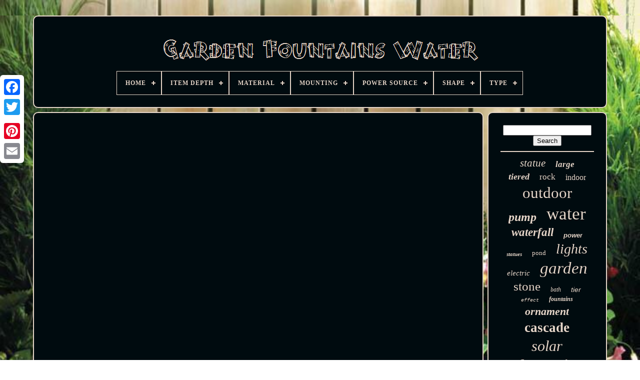

--- FILE ---
content_type: text/html; charset=UTF-8
request_url: https://gardenfountainswater.com/en/amazing-beautiful-wonderful-waterfall-fountain-water-fountain-making-at-home.php
body_size: 4361
content:
 <!DOCTYPE HTML>  
 	
<!--\\\\\\\\\\\\\\\\\\\\\\\\\\\\\\\\\\\\\\\\\\\\\\\\\\\\\\\\\\\\\\\\\\\\\\\\\\\\\\\\\\\\\\\\\\\\\\\\\\\\\\\\\\\\\\\\\\\\\\\\\\\\\\-->
<HTML>
 

	 <HEAD>		 
 

	 
<TITLE>	


Amazing Beautiful Wonderful Waterfall Fountain Water Fountain Making At Home	</TITLE> 
	 	
 <LINK TYPE='image/png'  HREF='https://gardenfountainswater.com/favicon.png' REL='icon'> 

	
 
 <META  CONTENT='text/html; charset=UTF-8'  HTTP-EQUIV='content-type'> 
	
	
<META  CONTENT='width=device-width, initial-scale=1' NAME='viewport'>
 	  
	
		

<!--\\\\\\\\\\\\\\\\\\\\\\\\\\\\\\\\\\\\\\\\\\\\\\\\\\\\\\\\\\\\\\\\\\\\\\\\\\\\\\\\\\\\\\\\\\\\\\\\\\\\\\\\\\\\\\\\\\\\\\\\\\\\\\-->
<LINK   REL='stylesheet' TYPE='text/css'  HREF='https://gardenfountainswater.com/hutipy.css'>	 
 
	
<LINK HREF='https://gardenfountainswater.com/cakusino.css'  TYPE='text/css'  REL='stylesheet'> 
 

	
	<SCRIPT	TYPE='text/javascript' SRC='https://code.jquery.com/jquery-latest.min.js'> </SCRIPT> 
	 
	
<SCRIPT   TYPE='text/javascript' SRC='https://gardenfountainswater.com/zequmebip.js'>	</SCRIPT>	
  
	    	<SCRIPT  SRC='https://gardenfountainswater.com/wyninuji.js' TYPE='text/javascript'>


		</SCRIPT>
 
	
 	<SCRIPT ASYNC SRC='https://gardenfountainswater.com/pyvarogi.js'   TYPE='text/javascript'>
 </SCRIPT>

 

  
				 	 <SCRIPT ASYNC  TYPE='text/javascript' SRC='https://gardenfountainswater.com/wizaxer.js'>
</SCRIPT>
 
	
		 <SCRIPT TYPE='text/javascript'>

var a2a_config = a2a_config || {};a2a_config.no_3p = 1;	 </SCRIPT>




	
	 <SCRIPT TYPE='text/javascript'> 
		
	window.onload = function ()
	{
		hewewobuxy('hope', 'Search', 'https://gardenfountainswater.com/en/search.php');
		tupagofo("rywa.php","qtiqa", "Amazing Beautiful Wonderful Waterfall Fountain Water Fountain Making At Home");
		
		
	}
	 
 	</SCRIPT>
	
	
 
	 
</HEAD>	  
  	

<BODY  DATA-ID='-1'>




	   

<DIV  STYLE='left:0px; top:150px;'  CLASS='a2a_kit a2a_kit_size_32 a2a_floating_style a2a_vertical_style'> 


		<A CLASS='a2a_button_facebook'> </A>  
		
		 


	<A CLASS='a2a_button_twitter'> 
    </A>
	 
		
 <A CLASS='a2a_button_google_plus'>  
 </A>	  	 	
		

 	 <A CLASS='a2a_button_pinterest'>  
 </A>
 
		 
<A	CLASS='a2a_button_email'> </A>  
	  </DIV>  

	 
<DIV   ID='xadube'>
   	 
			
<DIV   ID='gizyz'>	
	 	   
			 
<A  HREF='https://gardenfountainswater.com/en/'> 

    	 <IMG  ALT='Garden Fountains Water' SRC='https://gardenfountainswater.com/en/garden-fountains-water.gif'>	 	</A>


			
<div id='zubuf' class='align-center'>
<ul>
<li class='has-sub'><a href='https://gardenfountainswater.com/en/'><span>Home</span></a>
<ul>
	<li><a href='https://gardenfountainswater.com/en/all-items-garden-fountains-water.php'><span>All items</span></a></li>
	<li><a href='https://gardenfountainswater.com/en/latest-items-garden-fountains-water.php'><span>Latest items</span></a></li>
	<li><a href='https://gardenfountainswater.com/en/most-viewed-items-garden-fountains-water.php'><span>Most viewed items</span></a></li>
	<li><a href='https://gardenfountainswater.com/en/newest-videos-garden-fountains-water.php'><span>Newest videos</span></a></li>
</ul>
</li>

<li class='has-sub'><a href='https://gardenfountainswater.com/en/item-depth/'><span>Item Depth</span></a>
<ul>
	<li><a href='https://gardenfountainswater.com/en/item-depth/19-cm.php'><span>19 Cm (17)</span></a></li>
	<li><a href='https://gardenfountainswater.com/en/item-depth/20-cm.php'><span>20 Cm (18)</span></a></li>
	<li><a href='https://gardenfountainswater.com/en/item-depth/22-cm.php'><span>22 Cm (34)</span></a></li>
	<li><a href='https://gardenfountainswater.com/en/item-depth/22cm.php'><span>22cm (44)</span></a></li>
	<li><a href='https://gardenfountainswater.com/en/item-depth/23-cm.php'><span>23 Cm (15)</span></a></li>
	<li><a href='https://gardenfountainswater.com/en/item-depth/23cm.php'><span>23cm (23)</span></a></li>
	<li><a href='https://gardenfountainswater.com/en/item-depth/24-5cm.php'><span>24.5cm (36)</span></a></li>
	<li><a href='https://gardenfountainswater.com/en/item-depth/26-cm.php'><span>26 Cm (49)</span></a></li>
	<li><a href='https://gardenfountainswater.com/en/item-depth/26cm.php'><span>26cm (49)</span></a></li>
	<li><a href='https://gardenfountainswater.com/en/item-depth/27cm.php'><span>27cm (16)</span></a></li>
	<li><a href='https://gardenfountainswater.com/en/item-depth/28-cm.php'><span>28 Cm (18)</span></a></li>
	<li><a href='https://gardenfountainswater.com/en/item-depth/29-cm.php'><span>29 Cm (27)</span></a></li>
	<li><a href='https://gardenfountainswater.com/en/item-depth/30-cm.php'><span>30 Cm (20)</span></a></li>
	<li><a href='https://gardenfountainswater.com/en/item-depth/34cm.php'><span>34cm (25)</span></a></li>
	<li><a href='https://gardenfountainswater.com/en/item-depth/35cm.php'><span>35cm (15)</span></a></li>
	<li><a href='https://gardenfountainswater.com/en/item-depth/48cm.php'><span>48cm (17)</span></a></li>
	<li><a href='https://gardenfountainswater.com/en/item-depth/50cm.php'><span>50cm (15)</span></a></li>
	<li><a href='https://gardenfountainswater.com/en/item-depth/check-the-photo.php'><span>Check The Photo (15)</span></a></li>
	<li><a href='https://gardenfountainswater.com/en/item-depth/multi.php'><span>Multi (16)</span></a></li>
	<li><a href='https://gardenfountainswater.com/en/item-depth/optional.php'><span>Optional (45)</span></a></li>
	<li><a href='https://gardenfountainswater.com/en/latest-items-garden-fountains-water.php'>Other (3675)</a></li>
</ul>
</li>

<li class='has-sub'><a href='https://gardenfountainswater.com/en/material/'><span>Material</span></a>
<ul>
	<li><a href='https://gardenfountainswater.com/en/material/bronze.php'><span>Bronze (34)</span></a></li>
	<li><a href='https://gardenfountainswater.com/en/material/cast-stone.php'><span>Cast Stone (44)</span></a></li>
	<li><a href='https://gardenfountainswater.com/en/material/ceramic.php'><span>Ceramic (38)</span></a></li>
	<li><a href='https://gardenfountainswater.com/en/material/concrete.php'><span>Concrete (31)</span></a></li>
	<li><a href='https://gardenfountainswater.com/en/material/copper.php'><span>Copper (24)</span></a></li>
	<li><a href='https://gardenfountainswater.com/en/material/corten-steel.php'><span>Corten Steel (13)</span></a></li>
	<li><a href='https://gardenfountainswater.com/en/material/durable-polyresin.php'><span>Durable Polyresin (21)</span></a></li>
	<li><a href='https://gardenfountainswater.com/en/material/iron-cast-iron.php'><span>Iron / Cast Iron (23)</span></a></li>
	<li><a href='https://gardenfountainswater.com/en/material/lead.php'><span>Lead (16)</span></a></li>
	<li><a href='https://gardenfountainswater.com/en/material/metal.php'><span>Metal (68)</span></a></li>
	<li><a href='https://gardenfountainswater.com/en/material/plastic.php'><span>Plastic (32)</span></a></li>
	<li><a href='https://gardenfountainswater.com/en/material/plastic-resin.php'><span>Plastic / Resin (234)</span></a></li>
	<li><a href='https://gardenfountainswater.com/en/material/polyresin.php'><span>Polyresin (385)</span></a></li>
	<li><a href='https://gardenfountainswater.com/en/material/resin.php'><span>Resin (1152)</span></a></li>
	<li><a href='https://gardenfountainswater.com/en/material/resin-stone.php'><span>Resin, Stone (49)</span></a></li>
	<li><a href='https://gardenfountainswater.com/en/material/resin-stone-effect.php'><span>Resin, Stone Effect (243)</span></a></li>
	<li><a href='https://gardenfountainswater.com/en/material/stainless-steel.php'><span>Stainless Steel (116)</span></a></li>
	<li><a href='https://gardenfountainswater.com/en/material/stone.php'><span>Stone (273)</span></a></li>
	<li><a href='https://gardenfountainswater.com/en/material/stone-mix.php'><span>Stone Mix (13)</span></a></li>
	<li><a href='https://gardenfountainswater.com/en/material/wood.php'><span>Wood (17)</span></a></li>
	<li><a href='https://gardenfountainswater.com/en/latest-items-garden-fountains-water.php'>Other (1363)</a></li>
</ul>
</li>

<li class='has-sub'><a href='https://gardenfountainswater.com/en/mounting/'><span>Mounting</span></a>
<ul>
	<li><a href='https://gardenfountainswater.com/en/mounting/diy.php'><span>Diy (2)</span></a></li>
	<li><a href='https://gardenfountainswater.com/en/mounting/floating.php'><span>Floating (10)</span></a></li>
	<li><a href='https://gardenfountainswater.com/en/mounting/free-standing.php'><span>Free Standing (36)</span></a></li>
	<li><a href='https://gardenfountainswater.com/en/mounting/freestanding.php'><span>Freestanding (1869)</span></a></li>
	<li><a href='https://gardenfountainswater.com/en/mounting/freestanding-raised.php'><span>Freestanding, Raised (3)</span></a></li>
	<li><a href='https://gardenfountainswater.com/en/mounting/ground.php'><span>Ground (5)</span></a></li>
	<li><a href='https://gardenfountainswater.com/en/mounting/inside-corner.php'><span>Inside Corner (5)</span></a></li>
	<li><a href='https://gardenfountainswater.com/en/mounting/lights-freestanding.php'><span>Lights, Freestanding (3)</span></a></li>
	<li><a href='https://gardenfountainswater.com/en/mounting/outside-corner.php'><span>Outside Corner (2)</span></a></li>
	<li><a href='https://gardenfountainswater.com/en/mounting/pebble-pool-included.php'><span>Pebble Pool Included (4)</span></a></li>
	<li><a href='https://gardenfountainswater.com/en/mounting/polyresin.php'><span>Polyresin (2)</span></a></li>
	<li><a href='https://gardenfountainswater.com/en/mounting/raised.php'><span>Raised (6)</span></a></li>
	<li><a href='https://gardenfountainswater.com/en/mounting/wall-mounted.php'><span>Wall Mounted (18)</span></a></li>
	<li><a href='https://gardenfountainswater.com/en/latest-items-garden-fountains-water.php'>Other (2224)</a></li>
</ul>
</li>

<li class='has-sub'><a href='https://gardenfountainswater.com/en/power-source/'><span>Power Source</span></a>
<ul>
	<li><a href='https://gardenfountainswater.com/en/power-source/adapter-electric.php'><span>Adapter, Electric (5)</span></a></li>
	<li><a href='https://gardenfountainswater.com/en/power-source/battery.php'><span>Battery (24)</span></a></li>
	<li><a href='https://gardenfountainswater.com/en/power-source/battery-solar.php'><span>Battery, Solar (29)</span></a></li>
	<li><a href='https://gardenfountainswater.com/en/power-source/corded.php'><span>Corded (803)</span></a></li>
	<li><a href='https://gardenfountainswater.com/en/power-source/corded-electric.php'><span>Corded Electric (24)</span></a></li>
	<li><a href='https://gardenfountainswater.com/en/power-source/corded-solar.php'><span>Corded, Solar (134)</span></a></li>
	<li><a href='https://gardenfountainswater.com/en/power-source/electric.php'><span>Electric (621)</span></a></li>
	<li><a href='https://gardenfountainswater.com/en/power-source/electric-solar.php'><span>Electric, Solar (3)</span></a></li>
	<li><a href='https://gardenfountainswater.com/en/power-source/electricity.php'><span>Electricity (4)</span></a></li>
	<li><a href='https://gardenfountainswater.com/en/power-source/electricity-manual.php'><span>Electricity / Manual (3)</span></a></li>
	<li><a href='https://gardenfountainswater.com/en/power-source/gas-powered.php'><span>Gas Powered (14)</span></a></li>
	<li><a href='https://gardenfountainswater.com/en/power-source/mains.php'><span>Mains (12)</span></a></li>
	<li><a href='https://gardenfountainswater.com/en/power-source/mains-powered.php'><span>Mains-powered (2)</span></a></li>
	<li><a href='https://gardenfountainswater.com/en/power-source/mechanical.php'><span>Mechanical (6)</span></a></li>
	<li><a href='https://gardenfountainswater.com/en/power-source/plug-in.php'><span>Plug In (6)</span></a></li>
	<li><a href='https://gardenfountainswater.com/en/power-source/solar.php'><span>Solar (1281)</span></a></li>
	<li><a href='https://gardenfountainswater.com/en/power-source/solar-powered.php'><span>Solar Powered (8)</span></a></li>
	<li><a href='https://gardenfountainswater.com/en/power-source/solar-battery.php'><span>Solar, Battery (9)</span></a></li>
	<li><a href='https://gardenfountainswater.com/en/power-source/solar-electric.php'><span>Solar, Electric (7)</span></a></li>
	<li><a href='https://gardenfountainswater.com/en/power-source/solar-mains-plug-in.php'><span>Solar, Mains Plug In (5)</span></a></li>
	<li><a href='https://gardenfountainswater.com/en/latest-items-garden-fountains-water.php'>Other (1189)</a></li>
</ul>
</li>

<li class='has-sub'><a href='https://gardenfountainswater.com/en/shape/'><span>Shape</span></a>
<ul>
	<li><a href='https://gardenfountainswater.com/en/shape/abstract.php'><span>Abstract (12)</span></a></li>
	<li><a href='https://gardenfountainswater.com/en/shape/as-the-picture-shown.php'><span>As The Picture Shown (102)</span></a></li>
	<li><a href='https://gardenfountainswater.com/en/shape/barrel.php'><span>Barrel (108)</span></a></li>
	<li><a href='https://gardenfountainswater.com/en/shape/bowl.php'><span>Bowl (40)</span></a></li>
	<li><a href='https://gardenfountainswater.com/en/shape/buddha.php'><span>Buddha (15)</span></a></li>
	<li><a href='https://gardenfountainswater.com/en/shape/cascade.php'><span>Cascade (11)</span></a></li>
	<li><a href='https://gardenfountainswater.com/en/shape/irregular.php'><span>Irregular (13)</span></a></li>
	<li><a href='https://gardenfountainswater.com/en/shape/mountain.php'><span>Mountain (14)</span></a></li>
	<li><a href='https://gardenfountainswater.com/en/shape/multi-shape.php'><span>Multi Shape (11)</span></a></li>
	<li><a href='https://gardenfountainswater.com/en/shape/oval.php'><span>Oval (18)</span></a></li>
	<li><a href='https://gardenfountainswater.com/en/shape/pot.php'><span>Pot (11)</span></a></li>
	<li><a href='https://gardenfountainswater.com/en/shape/rectangle.php'><span>Rectangle (168)</span></a></li>
	<li><a href='https://gardenfountainswater.com/en/shape/round.php'><span>Round (199)</span></a></li>
	<li><a href='https://gardenfountainswater.com/en/shape/sphere.php'><span>Sphere (44)</span></a></li>
	<li><a href='https://gardenfountainswater.com/en/shape/square.php'><span>Square (47)</span></a></li>
	<li><a href='https://gardenfountainswater.com/en/shape/standard.php'><span>Standard (22)</span></a></li>
	<li><a href='https://gardenfountainswater.com/en/shape/stone.php'><span>Stone (12)</span></a></li>
	<li><a href='https://gardenfountainswater.com/en/shape/stone-fountain.php'><span>Stone Fountain (11)</span></a></li>
	<li><a href='https://gardenfountainswater.com/en/shape/tiered.php'><span>Tiered (13)</span></a></li>
	<li><a href='https://gardenfountainswater.com/en/shape/tree.php'><span>Tree (19)</span></a></li>
	<li><a href='https://gardenfountainswater.com/en/latest-items-garden-fountains-water.php'>Other (3299)</a></li>
</ul>
</li>

<li class='has-sub'><a href='https://gardenfountainswater.com/en/type/'><span>Type</span></a>
<ul>
	<li><a href='https://gardenfountainswater.com/en/type/ball-fountain.php'><span>Ball Fountain (18)</span></a></li>
	<li><a href='https://gardenfountainswater.com/en/type/barrel.php'><span>Barrel (15)</span></a></li>
	<li><a href='https://gardenfountainswater.com/en/type/bird-bath.php'><span>Bird Bath (11)</span></a></li>
	<li><a href='https://gardenfountainswater.com/en/type/fountain.php'><span>Fountain (232)</span></a></li>
	<li><a href='https://gardenfountainswater.com/en/type/fountain-head.php'><span>Fountain Head (12)</span></a></li>
	<li><a href='https://gardenfountainswater.com/en/type/fountains.php'><span>Fountains (11)</span></a></li>
	<li><a href='https://gardenfountainswater.com/en/type/freestanding.php'><span>Freestanding (51)</span></a></li>
	<li><a href='https://gardenfountainswater.com/en/type/garden-fountains.php'><span>Garden Fountains (17)</span></a></li>
	<li><a href='https://gardenfountainswater.com/en/type/lifelook.php'><span>Lifelook (20)</span></a></li>
	<li><a href='https://gardenfountainswater.com/en/type/ramp.php'><span>Ramp (25)</span></a></li>
	<li><a href='https://gardenfountainswater.com/en/type/solar-water-feature.php'><span>Solar Water Feature (13)</span></a></li>
	<li><a href='https://gardenfountainswater.com/en/type/solar-water-features.php'><span>Solar Water Features (23)</span></a></li>
	<li><a href='https://gardenfountainswater.com/en/type/solar-water-fountain.php'><span>Solar Water Fountain (12)</span></a></li>
	<li><a href='https://gardenfountainswater.com/en/type/statue.php'><span>Statue (12)</span></a></li>
	<li><a href='https://gardenfountainswater.com/en/type/stone-fountain.php'><span>Stone Fountain (68)</span></a></li>
	<li><a href='https://gardenfountainswater.com/en/type/stream-cascade.php'><span>Stream & Cascade (42)</span></a></li>
	<li><a href='https://gardenfountainswater.com/en/type/tiered-water-feature.php'><span>Tiered Water Feature (69)</span></a></li>
	<li><a href='https://gardenfountainswater.com/en/type/water-feature.php'><span>Water Feature (1922)</span></a></li>
	<li><a href='https://gardenfountainswater.com/en/type/water-fountain.php'><span>Water Fountain (31)</span></a></li>
	<li><a href='https://gardenfountainswater.com/en/type/waterfall.php'><span>Waterfall (19)</span></a></li>
	<li><a href='https://gardenfountainswater.com/en/latest-items-garden-fountains-water.php'>Other (1566)</a></li>
</ul>
</li>

</ul>
</div>

		
</DIV>  	 

		  
 <DIV  ID='cisi'>

  
			     
<DIV ID='comym'> 

				 <DIV ID='dafere'>  		</DIV> 

				<iframe style="width:445px;height:364px;max-width:100%;" src="https://www.youtube.com/embed/2zaE_hmgIdk" frameborder="0" allowfullscreen></iframe>
				
				 
<SCRIPT TYPE='text/javascript'>
					xijaxocof();
					
</SCRIPT>


			
				

<DIV  STYLE='margin:10px auto;width:200px;' CLASS='a2a_kit a2a_kit_size_32 a2a_default_style'>


					  
<A CLASS='a2a_button_facebook'>
</A> 		
	 
						
	<A CLASS='a2a_button_twitter'></A>
	 

					  
<A CLASS='a2a_button_google_plus'>
</A> 
	

						<A	CLASS='a2a_button_pinterest'>			</A>  
 
 	
								 <A   CLASS='a2a_button_email'>
</A> 	


				
   
</DIV>
	


					
				
			</DIV>
  	
 
			

 <DIV ID='wewixu'> 	
				
				
   <DIV  ID='hope'>

			 
					
 <HR>

					</DIV>

  	


				  
	
 
<!--\\\\\\\\\\\\\\\\\\\\\\\\\\\\\\\\\\\\\\\\\\\\\\\\\\\\\\\\\\\\\\\\\\\\\\\\\\\\\\\\\\\\\\\\\\\\\\\\\\\\\\\\\\\\\\\\\\\\\\\\\\\\\\-->
<DIV	ID='ketapewodo'>	 </DIV>
				
				
 <DIV	ID='zoserunu'>
 
					<a style="font-family:Arial Black;font-size:21px;font-weight:normal;font-style:oblique;text-decoration:none" href="https://gardenfountainswater.com/en/t/statue.php">statue</a><a style="font-family:Letter Gothic;font-size:17px;font-weight:bold;font-style:italic;text-decoration:none" href="https://gardenfountainswater.com/en/t/large.php">large</a><a style="font-family:Georgia;font-size:18px;font-weight:bold;font-style:oblique;text-decoration:none" href="https://gardenfountainswater.com/en/t/tiered.php">tiered</a><a style="font-family:Matura MT Script Capitals;font-size:17px;font-weight:normal;font-style:normal;text-decoration:none" href="https://gardenfountainswater.com/en/t/rock.php">rock</a><a style="font-family:Arial Narrow;font-size:16px;font-weight:lighter;font-style:normal;text-decoration:none" href="https://gardenfountainswater.com/en/t/indoor.php">indoor</a><a style="font-family:Arial Narrow;font-size:31px;font-weight:lighter;font-style:normal;text-decoration:none" href="https://gardenfountainswater.com/en/t/outdoor.php">outdoor</a><a style="font-family:Wide Latin;font-size:24px;font-weight:bold;font-style:italic;text-decoration:none" href="https://gardenfountainswater.com/en/t/pump.php">pump</a><a style="font-family:Motor;font-size:35px;font-weight:normal;font-style:normal;text-decoration:none" href="https://gardenfountainswater.com/en/t/water.php">water</a><a style="font-family:Terminal;font-size:23px;font-weight:bolder;font-style:italic;text-decoration:none" href="https://gardenfountainswater.com/en/t/waterfall.php">waterfall</a><a style="font-family:Helvetica;font-size:13px;font-weight:bold;font-style:oblique;text-decoration:none" href="https://gardenfountainswater.com/en/t/power.php">power</a><a style="font-family:Merlin;font-size:11px;font-weight:bold;font-style:italic;text-decoration:none" href="https://gardenfountainswater.com/en/t/statues.php">statues</a><a style="font-family:Geneva;font-size:13px;font-weight:lighter;font-style:normal;text-decoration:none" href="https://gardenfountainswater.com/en/t/pond.php">pond</a><a style="font-family:Small Fonts;font-size:28px;font-weight:normal;font-style:italic;text-decoration:none" href="https://gardenfountainswater.com/en/t/lights.php">lights</a><a style="font-family:Century Schoolbook;font-size:15px;font-weight:normal;font-style:italic;text-decoration:none" href="https://gardenfountainswater.com/en/t/electric.php">electric</a><a style="font-family:Charcoal;font-size:33px;font-weight:lighter;font-style:oblique;text-decoration:none" href="https://gardenfountainswater.com/en/t/garden.php">garden</a><a style="font-family:Arial Narrow;font-size:25px;font-weight:normal;font-style:normal;text-decoration:none" href="https://gardenfountainswater.com/en/t/stone.php">stone</a><a style="font-family:GilbertUltraBold;font-size:12px;font-weight:lighter;font-style:oblique;text-decoration:none" href="https://gardenfountainswater.com/en/t/bath.php">bath</a><a style="font-family:Arial;font-size:14px;font-weight:lighter;font-style:italic;text-decoration:none" href="https://gardenfountainswater.com/en/t/tier.php">tier</a><a style="font-family:Courier New;font-size:10px;font-weight:normal;font-style:oblique;text-decoration:none" href="https://gardenfountainswater.com/en/t/effect.php">effect</a><a style="font-family:Desdemona;font-size:12px;font-weight:bold;font-style:italic;text-decoration:none" href="https://gardenfountainswater.com/en/t/fountains.php">fountains</a><a style="font-family:GV Terminal;font-size:22px;font-weight:bold;font-style:italic;text-decoration:none" href="https://gardenfountainswater.com/en/t/ornament.php">ornament</a><a style="font-family:Antique Olive;font-size:27px;font-weight:bold;font-style:normal;text-decoration:none" href="https://gardenfountainswater.com/en/t/cascade.php">cascade</a><a style="font-family:Arial Narrow;font-size:30px;font-weight:lighter;font-style:oblique;text-decoration:none" href="https://gardenfountainswater.com/en/t/solar.php">solar</a><a style="font-family:Swiss721 BlkEx BT;font-size:34px;font-weight:bolder;font-style:italic;text-decoration:none" href="https://gardenfountainswater.com/en/t/fountain.php">fountain</a><a style="font-family:Braggadocio;font-size:18px;font-weight:lighter;font-style:normal;text-decoration:none" href="https://gardenfountainswater.com/en/t/patio.php">patio</a><a style="font-family:Arial;font-size:11px;font-weight:bold;font-style:italic;text-decoration:none" href="https://gardenfountainswater.com/en/t/bird.php">bird</a><a style="font-family:Univers;font-size:15px;font-weight:lighter;font-style:oblique;text-decoration:none" href="https://gardenfountainswater.com/en/t/home.php">home</a><a style="font-family:Arial Rounded MT Bold;font-size:26px;font-weight:lighter;font-style:normal;text-decoration:none" href="https://gardenfountainswater.com/en/t/cascading.php">cascading</a><a style="font-family:Courier;font-size:32px;font-weight:normal;font-style:normal;text-decoration:none" href="https://gardenfountainswater.com/en/t/feature.php">feature</a><a style="font-family:Bodoni MT Ultra Bold;font-size:29px;font-weight:normal;font-style:italic;text-decoration:none" href="https://gardenfountainswater.com/en/t/powered.php">powered</a><a style="font-family:Zap Chance;font-size:14px;font-weight:lighter;font-style:oblique;text-decoration:none" href="https://gardenfountainswater.com/en/t/ball.php">ball</a><a style="font-family:Old English Text MT;font-size:19px;font-weight:normal;font-style:normal;text-decoration:none" href="https://gardenfountainswater.com/en/t/serenity.php">serenity</a><a style="font-family:Kino MT;font-size:19px;font-weight:bolder;font-style:italic;text-decoration:none" href="https://gardenfountainswater.com/en/t/light.php">light</a><a style="font-family:Century Schoolbook;font-size:20px;font-weight:lighter;font-style:oblique;text-decoration:none" href="https://gardenfountainswater.com/en/t/decor.php">decor</a><a style="font-family:Georgia;font-size:16px;font-weight:lighter;font-style:normal;text-decoration:none" href="https://gardenfountainswater.com/en/t/pool.php">pool</a>  
				 
  	 </DIV> 
	
			
			  
</DIV>		

		

</DIV>   	
	
		 
<DIV ID='bitinike'>



		
					<UL> 

				
	
 	
<LI>  
	 
						  <A   HREF='https://gardenfountainswater.com/en/'>  Home </A>	
					 </LI>

				
 
 
<LI>

					 <A HREF='https://gardenfountainswater.com/en/xaxaj.php'>  
	Contact 	 </A>
 
				

 	
</LI>	
 
	
				 <LI>

					


 
<A HREF='https://gardenfountainswater.com/en/privacy.php'>Privacy Policy Agreement   </A>
  
				

 </LI>	
				
   
<LI>  
					 
<A  HREF='https://gardenfountainswater.com/en/tos.php'>
	 
Terms of Use 
</A>
  	

					</LI> 
  
					
 <LI>	 
	
					<A  HREF='https://gardenfountainswater.com/?l=en'> 
EN 	
  	
</A> 
 
  
					&nbsp;
					

 
<A HREF='https://gardenfountainswater.com/?l=fr'>
  FR </A>

					 </LI>	
 


				
				
				  
	 
<!--\\\\\\\\\\\\\\\\\\\\\\\\\\\\\\\\\\\\\\\\\\\\\\\\\\\\\\\\\\\\\\\\\\\\\\\\\\\\\\\\\\\\\\\\\\\\\\\\\\\\\\\\\\\\\\\\\\\\\\\\\\\\\\
		div
\\\\\\\\\\\\\\\\\\\\\\\\\\\\\\\\\\\\\\\\\\\\\\\\\\\\\\\\\\\\\\\\\\\\\\\\\\\\\\\\\\\\\\\\\\\\\\\\\\\\\\\\\\\\\\\\\\\\\\\\\\\\\\-->
<DIV  CLASS='a2a_kit a2a_kit_size_32 a2a_default_style'  STYLE='margin:10px auto;width:200px;'>	  	 	
					 <A CLASS='a2a_button_facebook'>

 </A>

 
					
		    <A CLASS='a2a_button_twitter'>
		</A>
 

 
					
	 <A CLASS='a2a_button_google_plus'> </A> 
 	
						   <A CLASS='a2a_button_pinterest'>  </A>




 	
					

	 
<!--\\\\\\\\\\\\\\\\\\\\\\\\\\\\\\\\\\\\\\\\\\\\\\\\\\\\\\\\\\\\\\\\\\\\\\\\\\\\\\\\\\\\\\\\\\\\\\\\\\\\\\\\\\\\\\\\\\\\\\\\\\\\\\-->
<A CLASS='a2a_button_email'>	

 
 </A>

 
				  </DIV>
 	 
  
				
			 
	 	</UL>	   
			
		 
			</DIV>	 	


	 	
</DIV> 	  
   		 	  <SCRIPT  TYPE='text/javascript'  SRC='//static.addtoany.com/menu/page.js'></SCRIPT>	  


 </BODY>	
    </HTML>